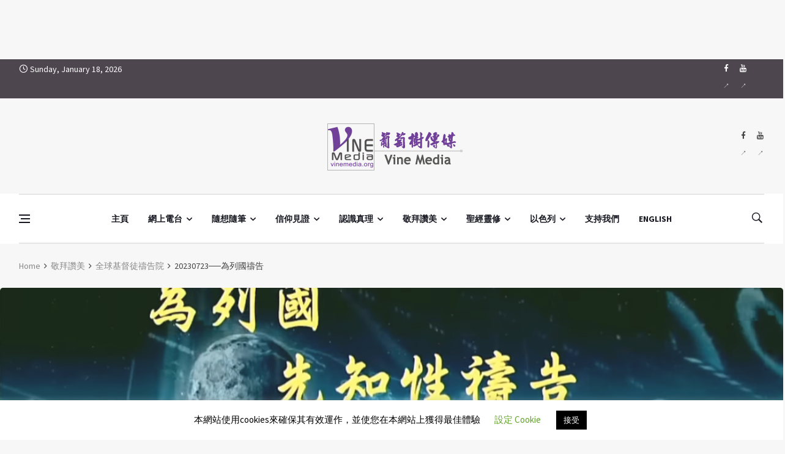

--- FILE ---
content_type: text/html; charset=utf-8
request_url: https://www.google.com/recaptcha/api2/aframe
body_size: -87
content:
<!DOCTYPE HTML><html><head><meta http-equiv="content-type" content="text/html; charset=UTF-8"></head><body><script nonce="4jd6JmKtwHSBbQTOosScKQ">/** Anti-fraud and anti-abuse applications only. See google.com/recaptcha */ try{var clients={'sodar':'https://pagead2.googlesyndication.com/pagead/sodar?'};window.addEventListener("message",function(a){try{if(a.source===window.parent){var b=JSON.parse(a.data);var c=clients[b['id']];if(c){var d=document.createElement('img');d.src=c+b['params']+'&rc='+(localStorage.getItem("rc::a")?sessionStorage.getItem("rc::b"):"");window.document.body.appendChild(d);sessionStorage.setItem("rc::e",parseInt(sessionStorage.getItem("rc::e")||0)+1);localStorage.setItem("rc::h",'1768750201576');}}}catch(b){}});window.parent.postMessage("_grecaptcha_ready", "*");}catch(b){}</script></body></html>